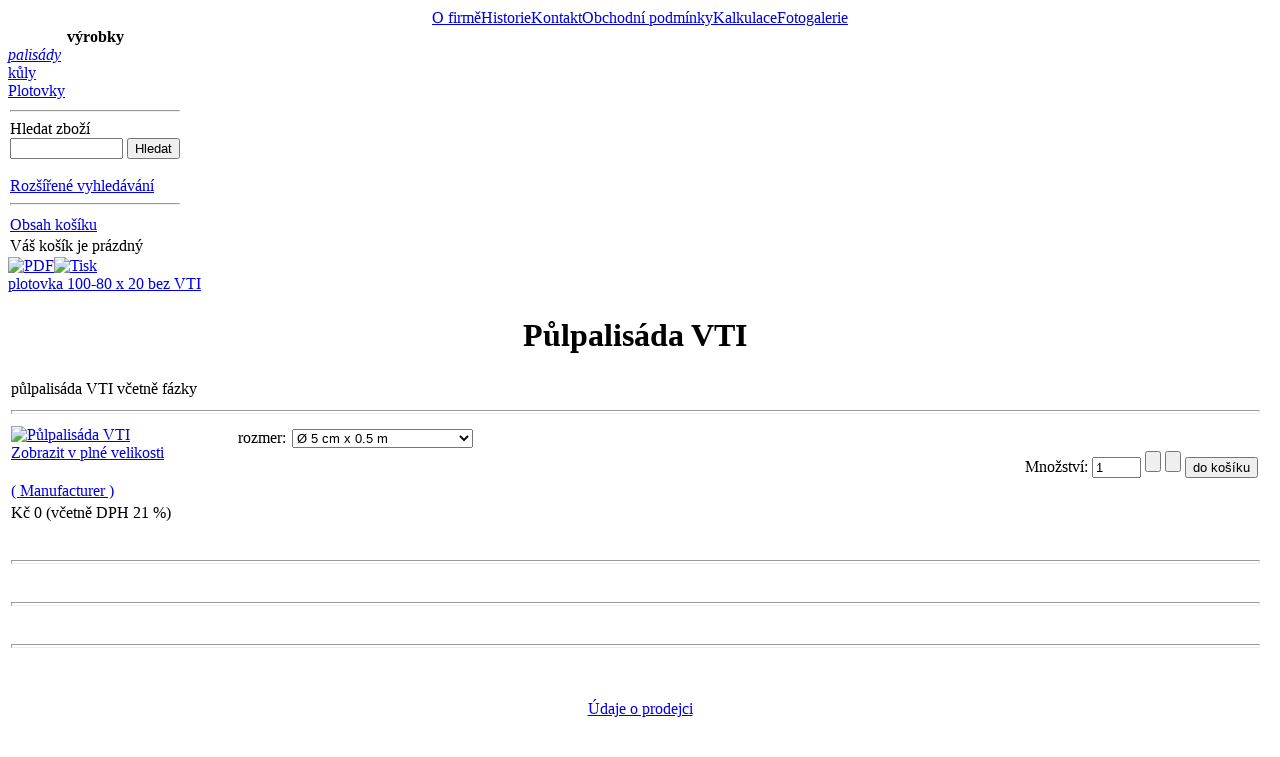

--- FILE ---
content_type: text/html; charset=utf-8
request_url: http://pilahuska.cz/index.php?page=shop.product_details&category_id=1&flypage=flypage-ask.tpl&product_id=33&option=com_virtuemart&Itemid=11&vmcchk=1&Itemid=11
body_size: 5357
content:
<?xml version="1.0" encoding="utf-8"?><!DOCTYPE html PUBLIC "-//W3C//DTD XHTML 1.0 Transitional//EN" "http://www.w3.org/TR/xhtml1/DTD/xhtml1-transitional.dtd">
<html xmlns="http://www.w3.org/1999/xhtml">
<head>
  <meta http-equiv="content-type" content="text/html; charset=utf-8" />
  <meta name="robots" content="index, follow" />
  <meta name="keywords" content="pila huška, janov, impregnace dřeva, máčení, tlaková impregnace dřeva, pořez, palisády, kůly, dřevěná dlažba, prodej dřevěných výrobků, litomyšl, dřevo" />
  <meta name="description" content="půlpalisáda VTI včetně fázky" />
  <meta name="generator" content="Joomla! 1.5 - Open Source Content Management" />
  <title>Půlpalisáda VTI</title>
  <link href="/favicon.ico" rel="shortcut icon" type="image/x-icon" />
  <script src="http://pilahuska.cz/components/com_virtuemart/fetchscript.php?gzip=1&amp;subdir[0]=/themes/default&amp;file[0]=theme.js&amp;subdir[1]=/js&amp;file[1]=sleight.js&amp;subdir[2]=/js/mootools&amp;file[2]=mootools-release-1.11.js&amp;subdir[3]=/js/mootools&amp;file[3]=mooPrompt.js&amp;subdir[4]=/js/slimbox/js&amp;file[4]=slimbox.js" type="text/javascript"></script>
  <script type="text/javascript">var cart_title = "Košík";var ok_lbl="Pokračovat";var cancel_lbl="Zrušit";var notice_lbl="Poznámka";var live_site="http://pilahuska.cz";</script>
  <script type="text/javascript">var slimboxurl = 'http://pilahuska.cz/components/com_virtuemart/js/slimbox/';</script>
  <link href="http://pilahuska.cz/components/com_virtuemart/fetchscript.php?gzip=1&amp;subdir[0]=/themes/default&amp;file[0]=theme.css&amp;subdir[1]=/js/mootools&amp;file[1]=mooPrompt.css&amp;subdir[2]=/js/slimbox/css&amp;file[2]=slimbox.css" type="text/css" rel="stylesheet" />
<meta http-equiv="Content-Type" content="text/html" charset=utf-8" />
<link rel="stylesheet" href="http://pilahuska.cz/templates/huska_template/css/template_css.css" type="text/css"/>
<link rel="alternate" title="Pila Huška" href="http://pilahuska.cz/index2.php?option=com_rss&no_html=1" type="application/rss+xml" />
<link rel="alternate" type="application/rss+xml" title="Pila Huška" href="http://pilahuska.cz/index.php?option=com_rss&feed=RSS2.0&no_html=1" />
		<style type="text/css" media="all"><!--
#top_menu_container { width: 100%; }
#title { }
#title_container { }
--></style>
		<!--[if lt IE 7]>
<link rel="stylesheet" href="http://pilahuska.cz/templates/huska_template/css/template_css_ie.css" type="text/css"/><![endif]-->
</head>
<body>
		<div id="container">
			<div id="header">
				<div id="title_container">
					<div id="title">
						<div align="right">
						</div>
					</div>
					<div id="news_container">
							</div>
				</div>
			</div>
			<div id="top_menu_container">
				<div align="center">
						<table cellpadding="0" cellspacing="0" class="moduletable">
			<tr>
			<td>
				<table width="100%" border="0" cellpadding="0" cellspacing="1"><tr><td nowrap="nowrap"><a href="/index.php?option=com_content&amp;view=article&amp;id=1&amp;Itemid=1" class="mainlevel" >O firmě</a><a href="/index.php?option=com_content&amp;view=article&amp;id=9&amp;Itemid=2" class="mainlevel" >Historie</a><a href="/index.php?option=com_contact&amp;view=contact&amp;id=1&amp;Itemid=4" class="mainlevel" >Kontakt</a><a href="/index.php?option=com_content&amp;view=article&amp;id=10&amp;Itemid=12" class="mainlevel" >Obchodní podmínky</a><a href="http://pilahuska.cz/kalkulace" target="_blank" class="mainlevel" >Kalkulace</a><a href="/index.php?option=com_phocagallery&amp;view=categories&amp;Itemid=17" class="mainlevel" >Fotogalerie</a></td></tr></table>			</td>
		</tr>
		</table>
	</div>
			</div>
			<div class="spacer15"></div>
		<div id="contents">
			<div id="container1">
				<div id="container1_core">
						<table cellpadding="0" cellspacing="0" class="moduletable_menu">
			<tr>
			<th valign="top">
				výrobky			</th>
		</tr>
			<tr>
			<td>
				
          <a title="palisády" style="display:block;font-style:italic;" class="mainlevel" href="/index.php?page=shop.browse&amp;category_id=1&amp;option=com_virtuemart&amp;Itemid=11" id="active_menu">palisády</a>
          <a title="kůly" style="display:block;" class="mainlevel" href="/index.php?page=shop.browse&amp;category_id=2&amp;option=com_virtuemart&amp;Itemid=11" >kůly</a>
          <a title="Plotovky" style="display:block;" class="mainlevel" href="/index.php?page=shop.browse&amp;category_id=9&amp;option=com_virtuemart&amp;Itemid=11" >Plotovky</a><table cellpadding="1" cellspacing="1" border="0" width="100%">
  
  <!--BEGIN Search Box --> 
  <tr> 
    <td colspan="2">
	  <hr />
      <label for="shop_search_field">Hledat zboží</label>
      <form action="http://pilahuska.cz/index.php" method="get">
        <input id="shop_search_field" title="Hledat" class="inputbox" type="text" size="12" name="keyword" />
        <input class="button" type="submit" name="Search" value="Hledat" />
		<input type="hidden" name="Itemid" value="11" />
		<input type="hidden" name="option" value="com_virtuemart" />
		<input type="hidden" name="page" value="shop.browse" />
	  </form>
        <br />
        <a href="/index.php?option=com_virtuemart&amp;page=shop.search&amp;Itemid=11">
            Rozšířené vyhledávání        </a>        <hr />
    </td>
  </tr>
  <!-- End Search Box --> 
    <tr>
        <td colspan="2">
        	<a href="/index.php?page=shop.cart&amp;option=com_virtuemart&amp;Itemid=11" title="Obsah košíku" class="mainlevel" onclick="try{ if( !parent.GB ) return GB_showCenter('Obsah košíku', 'http://pilahuska.cz/index2.php?page=shop.cart&amp;option=com_virtuemart&amp;Itemid=11', 500, 600);} catch(e) { }">Obsah košíku</a>		</td>
    </tr>
    <tr>
        <td colspan="2" class="vmCartModule">
        	    
    <div style="margin: 0 auto;">
    Váš košík je prázdný    </div>
<div style="float: left;" >
</div>
<div style="float: right;">
</div>
        </td>
    </tr>
           
</table>
			</td>
		</tr>
		</table>
					</div>
			</div>
			<div id="container2">
				<div id="container2_border">
				<div id="container2_core">
					<div id="pathway_text">
											</div>
					<div id="vmMainPage">


<div class="buttons_heading">
<a href="/index2.php?option=com_virtuemart&amp;page=shop.pdf_output&amp;showpage=shop.product_details&amp;pop=1&amp;output=pdf&amp;product_id=33&amp;category_id=1&amp;pop=1" title="PDF" onclick="void window.open('index2.php?option=com_virtuemart&amp;page=shop.pdf_output&amp;showpage=shop.product_details&amp;pop=1&amp;output=pdf&amp;product_id=33&amp;category_id=1&amp;pop=1', '_blank', 'status=no,toolbar=no,scrollbars=yes,titlebar=no,menubar=no,resizable=yes,width=640,height=480,directories=no,location=no');return false;"><img src="http://pilahuska.cz/templates/huska_template/images/pdf_button.png"  alt="PDF" name="PDF" align="middle" border="0" /></a><a href="/index2.php?option=com_virtuemart&amp;page=shop.product_details&amp;only_page=1&amp;product_id=33&amp;pop=1&amp;tmpl=component&amp;" title="Tisk" onclick="void window.open('index2.php?option=com_virtuemart&amp;page=shop.product_details&amp;only_page=1&amp;product_id=33&amp;pop=1&amp;tmpl=component&amp;', '_blank', 'status=no,toolbar=no,scrollbars=yes,titlebar=no,menubar=no,resizable=yes,width=640,height=480,directories=no,location=no');return false;"><img src="http://pilahuska.cz/templates/huska_template/images/printButton.png"  alt="Tisk" name="Tisk" align="middle" border="0" /></a>
</div>
<a class="previous_page" href="/index.php?page=shop.product_details&amp;product_id=41&amp;flypage=flypage-ask.tpl&amp;pop=0&amp;option=com_virtuemart&amp;Itemid=11">plotovka 100-80 x 20 bez VTI</a><br style="clear:both;" />
<table border="0" align="center" style="width: 100%;" >
    <tr>
	    <td rowspan="1" colspan="2" align="center">
	        <div style="text-align: center;">
                <h1>Půlpalisáda VTI </h1>
            </div>
        </td>
        <td>
        </td>
    </tr>
    <tr>
        <td>
	        půlpalisáda VTI včetně fázky	    </td>
    </tr>
    <tr>
	    <td colspan="2"><hr style="width: 100%; height: 2px;" /></td>
    </tr>
    <tr>
        <td align="left" valign="top" width="220">
            <div><a href="http://pilahuska.cz/components/com_virtuemart/shop_image/product/P__lpalis__da_VT_4a2e0829868b3.jpg" title="Půlpalisáda VTI" rel="lightbox[product33]"><img src="http://pilahuska.cz/components/com_virtuemart/shop_image/product/resized/P__lpalis__da_VT_4a2e08293bf87_90x90.jpg" height="67" width="90" alt="Půlpalisáda VTI" border="0" /><br/>Zobrazit v plné velikosti</a></div>
        </td>
        <td valign="top">
            <div style="text-align: center;">
            <span style="font-style: italic;"></span>
<div class="vmCartContainer">
    
    <form action="http://pilahuska.cz/index.php" method="post" name="addtocart" id="addtocart_697d4eed0574a" class="addtocart_form" onsubmit="handleAddToCart( this.id );return false;">


<div class="vmCartDetails">

    <div class="vmCartChild vmRowTwo">
  	<input type="hidden" name="product_id" value="33" />
<input type="hidden" name="prod_id[]" value="33" />
 
  	<div class="vmCartAttributes">
  	    <div class="vmAttribChildDetail" style="float: left;text-align:right;margin:3px;">
        <label for="rozmer_field">rozmer</label>:
    </div>
    <div class="vmAttribChildDetail" style="float:left;margin:3px;">
        <select class="inputboxattrib" id="rozmer_field" name="rozmer33">
			        	        <option value="Ø_5_cm_x_0.5_m">Ø 5 cm x 0.5 m</option>
	                	        	        <option value="Ø_5_cm_x_1_m">Ø 5 cm x 1 m</option>
	                	        	        <option value="Ø_5_cm_x_1.2_m">Ø 5 cm x 1.2 m</option>
	                	        	        <option value="Ø_5_cm_x_1.5m">Ø 5 cm x 1.5m</option>
	                	        	        <option value="Ø_5_cm_x_1.8m">Ø 5 cm x 1.8m</option>
	                	        	        <option value="Ø 8 cm x 4 m">Ø 8 cm x 4 m (=Kč 188)</option>
	                	        	        <option value="Ø 6 cm x 3 m">Ø 6 cm x 3 m (=Kč 73)</option>
	                	        	        <option value="Ø 6 cm x 0.5 m">Ø 6 cm x 0.5 m (=Kč 11)</option>
	                	        	        <option value="Ø 6 cm x 1 m">Ø 6 cm x 1 m (=Kč 23)</option>
	                	        	        <option value="Ø 6 cm x 1.5 m">Ø 6 cm x 1.5 m (=Kč 34)</option>
	                	        	        <option value="Ø 6 cm x 1.8 m">Ø 6 cm x 1.8 m (=Kč 41)</option>
	                	        	        <option value="Ø 6 cm x 2 m">Ø 6 cm x 2 m (=Kč 48)</option>
	                	        	        <option value="Ø 6 cm x 2.5 m">Ø 6 cm x 2.5 m (=Kč 59)</option>
	                	        	        <option value="Ø 8 cm x 0.5 m">Ø 8 cm x 0.5 m (=Kč 21)</option>
	                	        	        <option value="Ø 8 cm x 1 m">Ø 8 cm x 1 m (=Kč 40)</option>
	                	        	        <option value="Ø 8 cm x 1.2 m">Ø 8 cm x 1.2 m (=Kč 48)</option>
	                	        	        <option value="Ø 8 cm x 1.5 m">Ø 8 cm x 1.5 m (=Kč 61)</option>
	                	        	        <option value="Ø 8 cm x 1.8 m">Ø 8 cm x 1.8 m (=Kč 73)</option>
	                	        	        <option value="Ø 8 cm x 2 m">Ø 8 cm x 2 m (=Kč 81)</option>
	                	        	        <option value="Ø 8 cm x 2.5m">Ø 8 cm x 2.5m (=Kč 102)</option>
	                	        	        <option value="Ø 8 cm x 3 m">Ø 8 cm x 3 m (=Kč 128)</option>
	                	        	        <option value="Ø 10 cm x 0.5 m">Ø 10 cm x 0.5 m (=Kč 31)</option>
	                	        	        <option value="Ø 10 cm x 1 m">Ø 10 cm x 1 m (=Kč 63)</option>
	                	        	        <option value="Ø 10 cm x 1.2 m">Ø 10 cm x 1.2 m (=Kč 76)</option>
	                	        	        <option value="Ø 10 cm x 1.5 m">Ø 10 cm x 1.5 m (=Kč 94)</option>
	                	        	        <option value="Ø 10 cm x 1.8 m">Ø 10 cm x 1.8 m (=Kč 114)</option>
	                	        	        <option value="Ø 10 cm x 2 m">Ø 10 cm x 2 m (=Kč 126)</option>
	                	        	        <option value="Ø 10 cm x 2.5 m">Ø 10 cm x 2.5 m (=Kč 159)</option>
	                	        	        <option value="Ø 10 cm x 3 m">Ø 10 cm x 3 m (=Kč 190)</option>
	                	        	        <option value="Ø 10 cm x 4 m">Ø 10 cm x 4 m (=Kč 253)</option>
	                	        	        <option value="Ø 12 cm x 0.5 m">Ø 12 cm x 0.5 m (=Kč 41)</option>
	                	        	        <option value="Ø 12 cm x 1 m">Ø 12 cm x 1 m (=Kč 81)</option>
	                	        	        <option value="Ø 12 cm x 1.2 m">Ø 12 cm x 1.2 m (=Kč 98)</option>
	                	        	        <option value="Ø 12 cm x 1.5 m">Ø 12 cm x 1.5 m (=Kč 122)</option>
	                	        	        <option value="Ø 12 cm x 2m">Ø 12 cm x 2m (=Kč 163)</option>
	                	        	        <option value="Ø 12 cm x 2.5 m">Ø 12 cm x 2.5 m (=Kč 203)</option>
	                	        	        <option value="Ø 12 cm x 3 m">Ø 12 cm x 3 m (=Kč 273)</option>
	                	        	        <option value="Ø 12 cm x 4 m">Ø 12 cm x 4 m (=Kč 327)</option>
	                	        	        <option value="Ø 14 cm x 0.5 m">Ø 14 cm x 0.5 m (=Kč 56)</option>
	                	        	        <option value="Ø 14 cm x 1 m">Ø 14 cm x 1 m (=Kč 111)</option>
	                	        	        <option value="Ø 14 cm x 1.2 m">Ø 14 cm x 1.2 m (=Kč 133)</option>
	                	        	        <option value="Ø 14 cm x 1.5 m">Ø 14 cm x 1.5 m (=Kč 166)</option>
	                	        	        <option value="Ø 14 cm x 1.8 m">Ø 14 cm x 1.8 m (=Kč 200)</option>
	                	        	        <option value="Ø 14 cm x 2 m">Ø 14 cm x 2 m (=Kč 221)</option>
	                	        	        <option value="Ø 14 cm x 2.5 m">Ø 14 cm x 2.5 m (=Kč 277)</option>
	                	        	        <option value="Ø 14 cm x 3 m">Ø 14 cm x 3 m (=Kč 371)</option>
	                	        	        <option value="Ø 14 cm x 4 m">Ø 14 cm x 4 m (=Kč 496)</option>
	                        </select>
    </div>
    <br style="clear:both;" />
    
	</div>
		</div>
	 
</div>
         
    <div style="float: right;vertical-align: middle;"> <label for="quantity33" class="quantity_box">Množství:&nbsp;</label><input type="text" class="inputboxquantity" size="4" id="quantity33" name="quantity[]" value="1" />
		<input type="button" class="quantity_box_button quantity_box_button_up" onclick="var qty_el = this.parentNode.elements['quantity[]']; var qty = qty_el.value; if( !isNaN( qty )) qty_el.value++;return false;" />
		<input type="button" class="quantity_box_button quantity_box_button_down" onclick="var qty_el = this.parentNode.elements['quantity[]']; var qty = qty_el.value; if( !isNaN( qty ) && qty > 0 ) qty_el.value--;return false;" />
		    
    <input type="submit" class="addtocart_button" value="do košíku" title="do košíku" />
    </div>
        
    <input type="hidden" name="flypage" value="shop.flypage-ask.tpl" />
	<input type="hidden" name="page" value="shop.cart" />
    <input type="hidden" name="manufacturer_id" value="1" />
    <input type="hidden" name="category_id" value="1" />
    <input type="hidden" name="func" value="cartAdd" />
    <input type="hidden" name="option" value="com_virtuemart" />
    <input type="hidden" name="Itemid" value="11" />
    <input type="hidden" name="set_price[]" value="" />
    <input type="hidden" name="adjust_price[]" value="" />
    <input type="hidden" name="master_product[]" value="" />
    	</form>
</div>
<span style="font-style: italic;"></span></div>
        </td></tr>
        <tr>
  <td rowspan="1" colspan="2"><a href="http://pilahuska.cz/index2.php?page=shop.manufacturer_page&amp;manufacturer_id=1&amp;output=lite&amp;option=com_virtuemart&amp;Itemid=11" onclick="void window.open('http://pilahuska.cz/index2.php?page=shop.manufacturer_page&amp;manufacturer_id=1&amp;output=lite&amp;option=com_virtuemart&amp;Itemid=11', '_blank', 'status=no,toolbar=no,scrollbars=yes,titlebar=no,menubar=no,resizable=yes,width=640,height=480,directories=no,location=no');return false;">( Manufacturer )</a><br /></td>
</tr>
<tr>
      <td valign="top" align="left">

	<span class="productPrice">
		Kč 0		(včetně DPH 21 %)	</span>


<br /></td>
</tr>
<tr>
      <td valign="top"><br /></td>
</tr>
	<tr>
	  <td ></td>
	</tr>
	<tr>
	    <td rowspan="1" colspan="2">
            <hr style="width: 100%; height: 2px;" />
            	        <br/><span style="font-style: italic;"></span>
        </td>
	</tr>
	<tr>
	    <td colspan="2">
	    <hr style="width: 100%; height: 2px;" />
	    	    <br />
	    </td>
	</tr>
    <tr>
	    <td colspan="2"><hr style="width: 100%; height: 2px;" />
        <div style="text-align: center;">
                </div>
                <br /></td>
	</tr>
    
	<tr>
	  <td colspan="2"><br /></td>
	</tr>
  <tr>
	  <td colspan="3"><div style="text-align: center;"><a href="http://pilahuska.cz/index2.php?page=shop.infopage&amp;vendor_id=1&amp;output=lite&amp;option=com_virtuemart&amp;Itemid=11" onclick="void window.open('http://pilahuska.cz/index2.php?page=shop.infopage&amp;vendor_id=1&amp;output=lite&amp;option=com_virtuemart&amp;Itemid=11', '_blank', 'status=no,toolbar=no,scrollbars=yes,titlebar=no,menubar=no,resizable=yes,width=640,height=480,directories=no,location=no');return false;">Údaje o prodejci</a><br /></div><br /></td>
	</tr>
</table><br style="clear:both"/>
<div class="back_button"><a href='javascript:history.go(-1)'> Zpět</a></div>

<div id="statusBox" style="text-align:center;display:none;visibility:hidden;"></div></div>
					
										
					<div id="banner">
											</div>
				</div>
			</div>
			</div>
				<div id="container3">
				<div id="container3_core">
							<table cellpadding="0" cellspacing="0" class="moduletable_menu">
			<tr>
			<th valign="top">
				Nabídka			</th>
		</tr>
			<tr>
			<td>
							</td>
		</tr>
		</table>
		<table cellpadding="0" cellspacing="0" class="moduletable">
			<tr>
			<th valign="top">
				Dřevo a zahrada			</th>
		</tr>
			<tr>
			<td>
				<ul id="mainlevel"><li><a href="/index.php?option=com_content&amp;view=article&amp;id=5&amp;Itemid=8" class="mainlevel" >Tlaková impregnace dřeva</a></li><li><a href="/index.php?option=com_content&amp;view=article&amp;id=6&amp;Itemid=9" class="mainlevel" >Okružované profily</a></li><li><a href="/index.php?option=com_content&amp;view=article&amp;id=7&amp;Itemid=10" class="mainlevel" >Zahradní program</a></li><li><a href="/index.php?option=com_content&amp;view=article&amp;id=8&amp;Itemid=11" class="mainlevel" id="active_menu">Vedlejší produkty výroby</a></li></ul>			</td>
		</tr>
		</table>
		<table cellpadding="0" cellspacing="0" class="moduletable">
			<tr>
			<th valign="top">
				Dřevo a dům			</th>
		</tr>
			<tr>
			<td>
				<ul id="mainlevel"><li><a href="/index.php?option=com_content&amp;view=article&amp;id=2&amp;Itemid=3" class="mainlevel" >Pořez kulatiny</a></li><li><a href="/index.php?option=com_content&amp;view=article&amp;id=3&amp;Itemid=6" class="mainlevel" >Prodej stavebního řeziva</a></li></ul>			</td>
		</tr>
		</table>
		<table cellpadding="0" cellspacing="0" class="moduletabletable.moduletable">
			<tr>
			<td>
				
<style type="text/css" media="all"><!--
.dsR2 /*agl rulekind: base;*/ { border-style: dotted; border-width: 2px; }
--></style>

<table border="0" cellpadding="0" cellspacing="0" width="100%">
    			<tr align="center" class="sectiontableentry1">
				<td>
			<hr class="dsR2" />
			
<!-- The product name DIV. -->
 <div style="height:77px; float:left; width: 100%;line-height:14px;">
<a title="Půlpalisáda VTI" href="/index.php?page=shop.product_details&amp;category_id=1&amp;flypage=flypage-ask.tpl&amp;product_id=33&amp;option=com_virtuemart&amp;Itemid=11">Půlpalisáda VTI</a>
<br />
</div>

<!-- The product image DIV. -->
<div style="height:90px;width: 100%;float:left;margin-top:-15px;">
<a title="Půlpalisáda VTI" href="/index.php?page=shop.product_details&amp;category_id=1&amp;flypage=flypage-ask.tpl&amp;product_id=33&amp;option=com_virtuemart&amp;Itemid=11">
	<img src="http://pilahuska.cz/components/com_virtuemart/show_image_in_imgtag.php?filename=resized%2FP__lpalis__da_VT_4a2e08293bf87_90x90.jpg&amp;newxsize=90&amp;newysize=90&amp;fileout=" height="67" width="90" alt="Půlpalisáda VTI" border="0" /></a>
</div>

<!-- The product price DIV. -->
<div style="width: 100%;float:left;text-align:center;">
</div>

<!-- The add to cart DIV. -->
<div style="float:left;text-align:center;width: 100%;">

</div>
</td>
			</tr>			<tr align="center" class="sectiontableentry2">
				<td>
			<hr class="dsR2" />
			
<!-- The product name DIV. -->
 <div style="height:77px; float:left; width: 100%;line-height:14px;">
<a title="Plotovka půlená s VTI Ø 50-80" href="/index.php?page=shop.product_details&amp;category_id=9&amp;flypage=flypage-ask.tpl&amp;product_id=39&amp;option=com_virtuemart&amp;Itemid=11">Plotovka půlená s VTI Ø 50-80</a>
<br />
</div>

<!-- The product image DIV. -->
<div style="height:90px;width: 100%;float:left;margin-top:-15px;">
<a title="Plotovka půlená s VTI Ø 50-80" href="/index.php?page=shop.product_details&amp;category_id=9&amp;flypage=flypage-ask.tpl&amp;product_id=39&amp;option=com_virtuemart&amp;Itemid=11">
	<img src="http://pilahuska.cz/components/com_virtuemart/show_image_in_imgtag.php?filename=resized%2FPlotovka_p__len__4a2e08f09bf07_90x90.jpg&amp;newxsize=90&amp;newysize=90&amp;fileout=" height="67" width="90" alt="Plotovka půlená s VTI Ø 50-80" border="0" /></a>
</div>

<!-- The product price DIV. -->
<div style="width: 100%;float:left;text-align:center;">
</div>

<!-- The add to cart DIV. -->
<div style="float:left;text-align:center;width: 100%;">

</div>
</td>
			</tr>			<tr align="center" class="sectiontableentry1">
				<td>
			<hr class="dsR2" />
			
<!-- The product name DIV. -->
 <div style="height:77px; float:left; width: 100%;line-height:14px;">
<a title="plotovka 100-80 x 20 bez VTI" href="/index.php?page=shop.product_details&amp;category_id=9&amp;flypage=flypage-ask.tpl&amp;product_id=41&amp;option=com_virtuemart&amp;Itemid=11">plotovka 100-80 x 20 bez VTI</a>
<br />
</div>

<!-- The product image DIV. -->
<div style="height:90px;width: 100%;float:left;margin-top:-15px;">
<a title="plotovka 100-80 x 20 bez VTI" href="/index.php?page=shop.product_details&amp;category_id=9&amp;flypage=flypage-ask.tpl&amp;product_id=41&amp;option=com_virtuemart&amp;Itemid=11">
	<img src="http://pilahuska.cz/components/com_virtuemart/show_image_in_imgtag.php?filename=resized%2Fplotovka_100_80__49bf8521c37ca_90x90.jpg&amp;newxsize=90&amp;newysize=90&amp;fileout=" height="67" width="90" alt="plotovka 100-80 x 20 bez VTI" border="0" /></a>
</div>

<!-- The product price DIV. -->
<div style="width: 100%;float:left;text-align:center;">
</div>

<!-- The add to cart DIV. -->
<div style="float:left;text-align:center;width: 100%;">

</div>
</td>
			</tr>			<tr align="center" class="sectiontableentry2">
				<td>
			<hr class="dsR2" />
			
<!-- The product name DIV. -->
 <div style="height:77px; float:left; width: 100%;line-height:14px;">
<a title="Palisáda bez VTI" href="/index.php?page=shop.product_details&amp;category_id=1&amp;flypage=flypage-ask.tpl&amp;product_id=31&amp;option=com_virtuemart&amp;Itemid=11">Palisáda bez VTI</a>
<br />
</div>

<!-- The product image DIV. -->
<div style="height:90px;width: 100%;float:left;margin-top:-15px;">
<a title="Palisáda bez VTI" href="/index.php?page=shop.product_details&amp;category_id=1&amp;flypage=flypage-ask.tpl&amp;product_id=31&amp;option=com_virtuemart&amp;Itemid=11">
	<img src="http://pilahuska.cz/components/com_virtuemart/show_image_in_imgtag.php?filename=resized%2FPalis__da_BEZ_IM_4993cac79ff46_90x90.jpg&amp;newxsize=90&amp;newysize=90&amp;fileout=" height="90" width="67" alt="Palisáda bez VTI" border="0" /></a>
</div>

<!-- The product price DIV. -->
<div style="width: 100%;float:left;text-align:center;">
</div>

<!-- The add to cart DIV. -->
<div style="float:left;text-align:center;width: 100%;">

</div>
</td>
			</tr></table>
			</td>
		</tr>
		</table>
	<div style="width:137px;text-align:center;margin:0 auto;">
<br />
<table style="width:137px;text-align:center;" cellpadding="0" cellspacing="0">
</table>
<table style="width:137px;height:16px;text-align:center;border:none;" cellpadding="0" cellspacing="0">
</table>
</div> 
				</div>
			</div>
			<div class="spacer"></div>
		</div>
		<div class="spacer16"></div>	
		<div id="footer">
				Pila Huška <a href="http://bluemonday.cz" target="_blank" class="sgfooter"> designed by bm_cz</a>
		</div>
		<div class="spacer"></div>
	</div>
<a href="http://www.toplist.cz/stat/760028"><script language="JavaScript" type="text/javascript">
<!--
document.write ('<img src="http://toplist.cz/dot.asp?id=760028&http='+escape(document.referrer)+'&wi='+escape(window.screen.width)+'&he='+escape(window.screen.height)+'" width="1" height="1" border=0 alt="TOPlist" />'); 
//--></script><noscript><img src="http://toplist.cz/dot.asp?id=760028" border="0"
alt="TOPlist" width="1" height="1" /></noscript></a>
</body>
</html>
